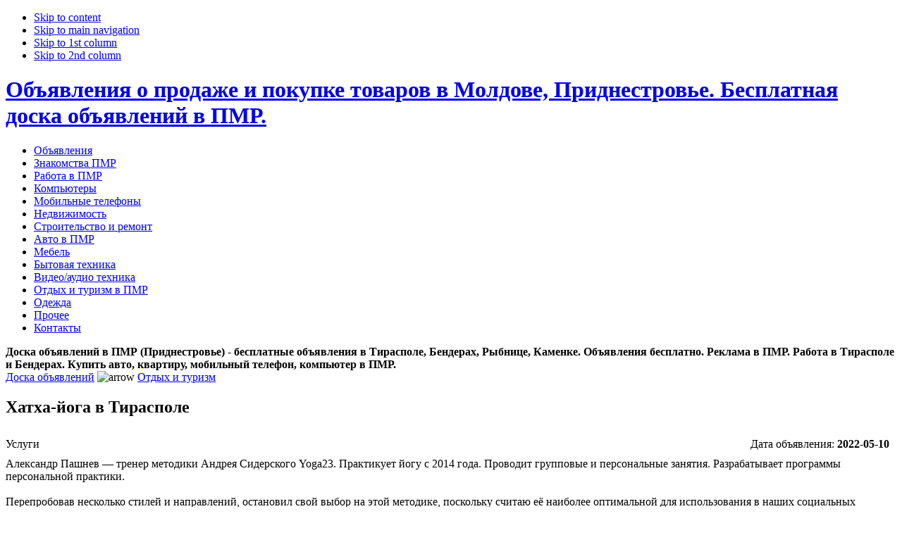

--- FILE ---
content_type: text/html; charset=utf-8
request_url: https://freepmr.ru/index.php?option=com_adsmanager&page=show_ad&adid=14678&catid=6&Itemid=1
body_size: 4574
content:

<!DOCTYPE html PUBLIC "-//W3C//DTD XHTML 1.0 Transitional//EN" "http://www.w3.org/TR/xhtml1/DTD/xhtml1-transitional.dtd">

<html xmlns="http://www.w3.org/1999/xhtml" xml:lang="ru-ru" lang="ru-ru">

<head>
<script async src="https://pagead2.googlesyndication.com/pagead/js/adsbygoogle.js?client=ca-pub-1824729633474117"
     crossorigin="anonymous"></script>
  <meta http-equiv="content-type" content="text/html; charset=utf-8" />
  <meta name="robots" content="index, follow" />
  <meta name="keywords" content="продать, купить, Россия, Украина, Молдова, ПМР, Приднестровье, работа тирасполь, работы студенту, мебель" />
  <meta name="description" content="Бесплатные объявления о покупке и продаже товаров в Молдове, ПМР с фотографиями. Поиск работы в Тирасполе и Бендерах, различные услуги в Приднестровье." />
  <meta name="generator" content="Joomla! 1.5 - Open Source Content Management" />
  <title>Доска бесплатных объявлений в Приднестровье. Отдых и туризм - Хатха-йога в Тирасполе</title>
  <link href="/templates/jamesolite/favicon.ico" rel="shortcut icon" type="image/x-icon" />
  <script type="text/javascript" src="/media/system/js/mootools.js"></script>
  <link rel="stylesheet" href="https://freepmr.ru/components/com_adsmanager/css/adsmanager.css" type="text/css" />


<link rel="stylesheet" href="https://freepmr.ru/templates/system/css/system.css" type="text/css" />
<link rel="stylesheet" href="https://freepmr.ru/templates/system/css/general.css" type="text/css" />
<link rel="stylesheet" href="https://freepmr.ru/templates/jamesolite/css/template.css" type="text/css" />
<link rel="stylesheet" href="https://freepmr.ru/templates/jamesolite/css/typo.css" type="text/css" />
<link rel="stylesheet" href="https://freepmr.ru/templates/jamesolite/css/ja.vm.css" type="text/css" />

<script language="javascript" type="text/javascript">
	var siteurl = 'https://freepmr.ru/';
	var tmplurl = 'https://freepmr.ru/templates/jamesolite';
</script>

<script language="javascript" type="text/javascript" src="https://freepmr.ru/templates/jamesolite/js/ja.script.js"></script>
<!-- js for dragdrop -->

<!-- Menu head -->
			<link href="https://freepmr.ru/templates/jamesolite/ja_menus/ja_cssmenu/ja.cssmenu.css" rel="stylesheet" type="text/css" />
			<script src="https://freepmr.ru/templates/jamesolite/ja_menus/ja_cssmenu/ja.cssmenu.js" language="javascript" type="text/javascript"></script>
			
<link href="https://freepmr.ru/templates/jamesolite/css/colors/default.css" rel="stylesheet" type="text/css" />
<link href="https://freepmr.ru/templates/jamesolite/css/themes/.css" rel="stylesheet" type="text/css" />

<!--[if lte IE 6]>
<style type="text/css">
.clearfix {height: 1%;}
img {border: none;}
</style>
<![endif]-->

<!--[if gte IE 7.0]>
<style type="text/css">
.clearfix {display: inline-block;}
</style>
<![endif]-->





</head>

<body id="bd" class=" wide fs2" >
<a name="Top" id="Top"></a>
<ul class="accessibility">
	<li><a href="/index.php?option=com_adsmanager&amp;page=show_ad&amp;adid=14678&amp;catid=6&amp;Itemid=1#ja-content" title="Skip to content">Skip to content</a></li>
	<li><a href="/index.php?option=com_adsmanager&amp;page=show_ad&amp;adid=14678&amp;catid=6&amp;Itemid=1#ja-mainnav" title="Skip to main navigation">Skip to main navigation</a></li>
	<li><a href="/index.php?option=com_adsmanager&amp;page=show_ad&amp;adid=14678&amp;catid=6&amp;Itemid=1#ja-col1" title="Skip to 1st column">Skip to 1st column</a></li>
	<li><a href="/index.php?option=com_adsmanager&amp;page=show_ad&amp;adid=14678&amp;catid=6&amp;Itemid=1#ja-col2" title="Skip to 2nd column">Skip to 2nd column</a></li>
</ul>

<div id="ja-wrapper">
<div id="ja-wrapper-inner" class="clearfix">

<!-- BEGIN: HEADER -->
<div id="ja-headerwrap">
<div id="ja-header" class="clearfix">

			<h1 class="logo">

			<a href="/index.php" title="Объявления о продаже и покупке товаров в Молдове, Приднестровье. Бесплатная доска объявлений в ПМР."><span>Объявления о продаже и покупке товаров в Молдове, Приднестровье. Бесплатная доска объявлений в ПМР.</span></a>
		</h1>


	
		
	
</div>
</div>
<!-- END: HEADER -->

<!-- BEGIN: MAIN NAVIGATION -->
<div id="ja-mainnavwrap">

	
	<div id="ja-mainnav">
		<ul id="ja-cssmenu" class="clearfix">
<li class="active"><a href="https://freepmr.ru/" class="menu-item0 active first-item" id="menu1" title="Объявления"><span class="menu-title">Объявления</span></a></li> 
<li ><a href="/index.php?option=com_adsmanager&amp;page=show_category&amp;catid=13&amp;order=0&amp;expand=0&amp;Itemid=1" class="menu-item1" id="menu19" title="Знакомства ПМР"><span class="menu-title">Знакомства ПМР</span></a></li> 
<li ><a href="/index.php?option=com_adsmanager&amp;page=show_category&amp;catid=6&amp;order=0&amp;expand=0&amp;Itemid=2" class="menu-item2" id="menu9" title="Работа в ПМР"><span class="menu-title">Работа в ПМР</span></a></li> 
<li ><a href="/index.php?option=com_adsmanager&amp;page=show_category&amp;catid=4&amp;order=0&amp;expand=0&amp;Itemid=2" class="menu-item3" id="menu6" title="Компьютеры"><span class="menu-title">Компьютеры</span></a></li> 
<li ><a href="/index.php?option=com_adsmanager&amp;page=show_category&amp;catid=1&amp;order=0&amp;expand=0&amp;Itemid=2" class="menu-item4" id="menu3" title="Мобильные телефоны"><span class="menu-title">Мобильные телефоны</span></a></li> 
<li ><a href="/index.php?option=com_adsmanager&amp;page=show_category&amp;catid=11&amp;order=0&amp;expand=0&amp;Itemid=1" class="menu-item5" id="menu18" title="Недвижимость"><span class="menu-title">Недвижимость</span></a></li> 
<li ><a href="/index.php?option=com_adsmanager&amp;page=show_category&amp;catid=10&amp;order=0&amp;expand=0&amp;Itemid=1" class="menu-item6" id="menu16" title="Строительство и ремонт"><span class="menu-title">Строительство и ремонт</span></a></li> 
<li ><a href="/index.php?option=com_adsmanager&amp;page=show_category&amp;catid=12&amp;order=0&amp;expand=0&amp;Itemid=1" class="menu-item7" id="menu17" title="Авто в ПМР"><span class="menu-title">Авто в ПМР</span></a></li> 
<li ><a href="/index.php?option=com_adsmanager&amp;page=show_category&amp;catid=5&amp;order=0&amp;expand=0&amp;Itemid=2" class="menu-item8" id="menu7" title="Мебель"><span class="menu-title">Мебель</span></a></li> 
<li ><a href="/index.php?option=com_adsmanager&amp;page=show_category&amp;catid=3&amp;order=0&amp;expand=0&amp;Itemid=2" class="menu-item9" id="menu4" title="Бытовая техника"><span class="menu-title">Бытовая техника</span></a></li> 
<li ><a href="/index.php?option=com_adsmanager&amp;page=show_category&amp;catid=2&amp;order=0&amp;expand=0&amp;Itemid=2" class="menu-item10" id="menu5" title="Видео/аудио техника"><span class="menu-title">Видео/аудио техника</span></a></li> 
<li ><a href="/index.php?option=com_adsmanager&amp;page=show_category&amp;catid=9&amp;order=0&amp;expand=0&amp;Itemid=1" class="menu-item11" id="menu15" title="Отдых и туризм в ПМР"><span class="menu-title">Отдых и туризм в ПМР</span></a></li> 
<li ><a href="/../index.php?option=com_adsmanager&page=show_category&catid=8&order=0&expand=0&Itemid=1" class="menu-item12" id="menu13" title="Одежда"><span class="menu-title">Одежда</span></a></li> 
<li ><a href="http://freepmr.ru/index.php?option=com_adsmanager&amp;page=show_category&amp;catid=8&amp;order=0&amp;expand=0&amp;Itemid=1" class="menu-item13" id="menu14" title="Прочее"><span class="menu-title">Прочее</span></a></li> 
<li ><a href="/index.php?option=com_content&amp;view=article&amp;id=1&amp;Itemid=11" class="menu-item14 last-item" id="menu11" title="Контакты"><span class="menu-title">Контакты</span></a></li> 
</ul>	</div>

</div>
<!-- END: MAIN NAVIGATION -->

<div id="ja-containerwrap">
<div id="ja-container" class="clearfix">

	<!-- BEGIN: CONTENT -->
	<div id="ja-mainbody" class="clearfix">
		
		
			
		
				<div id="ja-pathway">
			<strong>Доска объявлений в ПМР (Приднестровье) - бесплатные объявления в Тирасполе, Бендерах, Рыбнице, Каменке. Объявления бесплатно. Реклама в ПМР. Работа в Тирасполе и Бендерах. Купить авто, квартиру, мобильный телефон, компьютер в ПМР. </strong>
		</div>
				
    			<div id="ja-content" class="clearfix">
					<div class="adsmanager_pathway">
		<a href="https://freepmr.ru/index.php?option=com_adsmanager&amp;page=show_all&amp;Itemid=1">Доска объявлений</a> <img src="https://freepmr.ru/templates/jamesolite/images/arrow.png" alt="arrow" /> <a href="https://freepmr.ru/index.php?option=com_adsmanager&amp;page=show_category&amp;catid=9&amp;order=0&amp;expand=0&amp;Itemid=1">Отдых и туризм</a>		</div>
				<div class="adsmanager_ads" align="left">
			<div class="adsmanager_top_ads">	
				<h2 class="adsmanager_ads_title">	
								<b></b>Хатха-йога в Тирасполе<br />				</h2>
				<div>
								</div>
				<div class="adsmanager_ads_kindof">
				
				<div style="display: table; width: 100%; vertical-align:middle;">
<div style="width: 70%; display: table-cell; text-align:left; vertical-align:middle;">
				<b></b>Услуги<br /></div>        
        	
<div style=" width: 30%; text-align: right; display:table-cell; padding:10px; vertical-align:middle;">				
	Дата объявления: <b>2022-05-10</b>							

</div>
</div>
</div>				
				
				</div>
		
			<div class="adsmanager_ads_main">
				<div class="adsmanager_ads_body">
					<div class="adsmanager_ads_desc">
										<b></b>Александр Пашнев — тренер методики Андрея Сидерского Yoga23. Практикует йогу с 2014 года. Проводит групповые и персональные занятия. Разрабатывает программы персональной практики. <br /><br />     Перепробовав несколько стилей и направлений, остановил свой выбор на этой методике, поскольку считаю её наиболее оптимальной для использования в наших социальных условиях. <br /> <br />     С помощью простых, но эффективных приёмов, Александр поможет вам углубить и уплотнить формы во время фиксации асаны.Это позволяет каждому из участников процесса, в не зависимости от опыта,  посредством гимнастики йогов максимально безопасно, и в тоже время глубоко и объемно исследовать себя. Цель Александра изменить качество текущего состояния организма, почувствовать на себе, как работает принцип "хатха-йога ".<br /><br />    До занятий йогой Александр учился, работал, искал свое место и предназначение в жизни, искал ответы на извечные вопросы — жизнь в творчестве и творчество в жизни. <br /><br />     Тренировки вдохновляют, вселяют веру в себя, в возможности собственного тела, в силу воли и стремления прийти к чему-то неизменно лучшему в себе и своей жизни. Убежден, что йога — это антивирус для всех органов и систем нашего организма и нашей психики. <br /> <br />Уроки будут проходить в Тирасполе адрес в личных сообщениях.<br />Среда и пятница с 18:00 до 19:30. <br />Вход 40 рублей, первое занятие всегда бесплатно) <br />Ограничения по возрасту 18+ . <br />Запись по номеру<br />					</div>
					
					<div class="adsmanager_ads_price">
									<b>Цена: <span class="bor1">40<br />   </span>   </b>
					</div>
					
					<div class="adsmanager_ads_contact">
										<b>Контакты:<br/></b>Александр Пашнев<br />77862545<br />Тирасполь<br />					</div>
					
			    </div>
				<div class="adsmanager_ads_image">
					<a href='https://freepmr.ru/images/com_adsmanager/ads/14678a.jpg' target='_blank'><img src='https://freepmr.ru/images/com_adsmanager/ads/14678a_t.jpg' alt='Хатха-йога в Тирасполе' /></a>  
				</div>
				<div class="adsmanager_spacer">	Ссылка на объявление: <span class="bor1"><a href="/../index.php?option=com_adsmanager&page=show_ad&adid=14678&catid=6&Itemid=1">14678</a></span>
				</div>
			</div>
		</div>
		

		
		
					<div class="back_button">
			<a href='javascript:history.go(-1)'>
			Назад			</a>
			</div>
			
			
					<div class="adsmanager_footer">
		AdsManager Version 2.2
		<br />
		(c) 2008
		</div>
		
		</div>
		
				
	  <!-- BEGIN: JAZIN -->
    <div id="jazin-fp">
    	
    </div>
    <!-- END: JAZIN -->
		
		
	</div>
	<!-- END: CONTENT -->

		<!-- BEGIN: COLUMN -->
	<div id="ja-col">
				<div class="moduletable_menu">
					<h3>Главное меню</h3>
					<ul class="menu"><li id="current" class="active item1"><a href="https://freepmr.ru/"><span>Объявления</span></a></li><li class="item19"><a href="/index.php?option=com_adsmanager&amp;page=show_category&amp;catid=13&amp;order=0&amp;expand=0&amp;Itemid=1"><span>Знакомства ПМР</span></a></li><li class="item9"><a href="/index.php?option=com_adsmanager&amp;page=show_category&amp;catid=6&amp;order=0&amp;expand=0&amp;Itemid=2"><span>Работа в ПМР</span></a></li><li class="item6"><a href="/index.php?option=com_adsmanager&amp;page=show_category&amp;catid=4&amp;order=0&amp;expand=0&amp;Itemid=2"><span>Компьютеры</span></a></li><li class="item3"><a href="/index.php?option=com_adsmanager&amp;page=show_category&amp;catid=1&amp;order=0&amp;expand=0&amp;Itemid=2"><span>Мобильные телефоны</span></a></li><li class="item18"><a href="/index.php?option=com_adsmanager&amp;page=show_category&amp;catid=11&amp;order=0&amp;expand=0&amp;Itemid=1"><span>Недвижимость</span></a></li><li class="item16"><a href="/index.php?option=com_adsmanager&amp;page=show_category&amp;catid=10&amp;order=0&amp;expand=0&amp;Itemid=1"><span>Строительство и ремонт</span></a></li><li class="item17"><a href="/index.php?option=com_adsmanager&amp;page=show_category&amp;catid=12&amp;order=0&amp;expand=0&amp;Itemid=1"><span>Авто в ПМР</span></a></li><li class="item7"><a href="/index.php?option=com_adsmanager&amp;page=show_category&amp;catid=5&amp;order=0&amp;expand=0&amp;Itemid=2"><span>Мебель</span></a></li><li class="item4"><a href="/index.php?option=com_adsmanager&amp;page=show_category&amp;catid=3&amp;order=0&amp;expand=0&amp;Itemid=2"><span>Бытовая техника</span></a></li><li class="item5"><a href="/index.php?option=com_adsmanager&amp;page=show_category&amp;catid=2&amp;order=0&amp;expand=0&amp;Itemid=2"><span>Видео/аудио техника</span></a></li><li class="item15"><a href="/index.php?option=com_adsmanager&amp;page=show_category&amp;catid=9&amp;order=0&amp;expand=0&amp;Itemid=1"><span>Отдых и туризм в ПМР</span></a></li><li class="item13" /></ul>		</div>
			<div class="moduletable">
					<h3>Новое объявление</h3>
					<ul class="menu"><li class="item12"><a href="/index.php?option=com_adsmanager&amp;page=write_ad&amp;Itemid=1"><img src="/images/stories/AddMessage.jpg" align="left" alt="2009-03-10-11-49-38" /><span>_________________________</span></a></li></ul>		</div>
			<div class="moduletable">
					<h3>Статистика</h3>
					<!--LiveInternet counter--><script type="text/javascript"><!--
document.write("<a href='http://www.liveinternet.ru/click' "+
"target=_blank><img src='http://counter.yadro.ru/hit?t22.3;r"+
escape(document.referrer)+((typeof(screen)=="undefined")?"":
";s"+screen.width+"*"+screen.height+"*"+(screen.colorDepth?
screen.colorDepth:screen.pixelDepth))+";u"+escape(document.URL)+
";"+Math.random()+
"' alt='' title='LiveInternet: показано число просмотров за 24"+
" часа, посетителей за 24 часа и за сегодня' "+
"border=0 width=88 height=31><\/a>")//--></script><!--/LiveInternet-->
		</div>
			<div class="moduletable">
					<h3>Реклама</h3>
					
<!-- /mod_php version 1.0.0.Alpha1-J1.5 (c) www.fijiwebdesign.com -->
 <script type="text/javascript">
<!--
var _acic={dataProvider:10};(function(){var e=document.createElement("script");e.type="text/javascript";e.async=true;e.src="https://www.acint.net/aci.js";var t=document.getElementsByTagName("script")[0];t.parentNode.insertBefore(e,t)})()
//-->
</script>
<!-- mod_php version 1.0.0.Alpha1-J1.5/ -->
		</div>
	
		
	</div><br />
	<!-- END: COLUMN -->
	
</div></div>

<!-- BEGIN: FOOTER -->
<div id="ja-footerwrap">
<div id="ja-footer" class="clearfix">

	<div class="sublogo">
		<a href="/index.php" title="Объявления о продаже и покупке товаров в Молдове, Приднестровье. Бесплатная доска объявлений в ПМР."><span>Объявления о продаже и покупке товаров в Молдове, Приднестровье. Бесплатная доска объявлений в ПМР.</span></a>
	</div>

	<div class="copyright">
		
		



	</div>
	
	<div class="foot-rss">
		
	</div>

</div>
</div>
<!-- END: FOOTER -->

</div>
</div>


<script type="text/javascript">
	addSpanToTitle();
</script>

</body>

</html>

--- FILE ---
content_type: text/html; charset=utf-8
request_url: https://www.google.com/recaptcha/api2/aframe
body_size: 257
content:
<!DOCTYPE HTML><html><head><meta http-equiv="content-type" content="text/html; charset=UTF-8"></head><body><script nonce="OQtKme_e7RGqDmVdKL4q8w">/** Anti-fraud and anti-abuse applications only. See google.com/recaptcha */ try{var clients={'sodar':'https://pagead2.googlesyndication.com/pagead/sodar?'};window.addEventListener("message",function(a){try{if(a.source===window.parent){var b=JSON.parse(a.data);var c=clients[b['id']];if(c){var d=document.createElement('img');d.src=c+b['params']+'&rc='+(localStorage.getItem("rc::a")?sessionStorage.getItem("rc::b"):"");window.document.body.appendChild(d);sessionStorage.setItem("rc::e",parseInt(sessionStorage.getItem("rc::e")||0)+1);localStorage.setItem("rc::h",'1768794274747');}}}catch(b){}});window.parent.postMessage("_grecaptcha_ready", "*");}catch(b){}</script></body></html>